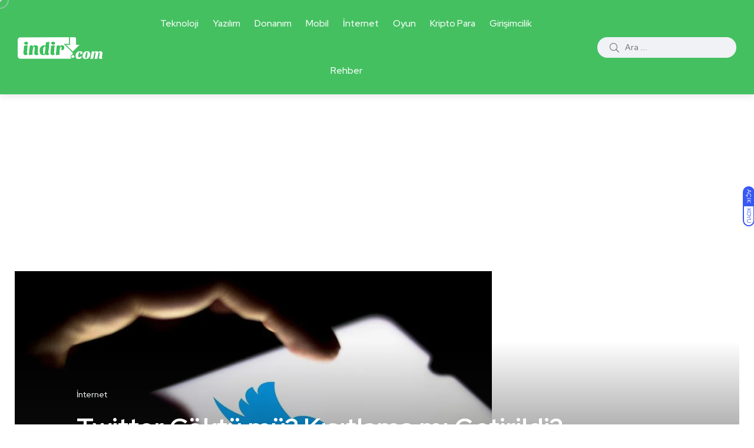

--- FILE ---
content_type: text/html; charset=utf-8
request_url: https://www.google.com/recaptcha/api2/aframe
body_size: 266
content:
<!DOCTYPE HTML><html><head><meta http-equiv="content-type" content="text/html; charset=UTF-8"></head><body><script nonce="h2bjBWnoJ3-8YdipgI5pDg">/** Anti-fraud and anti-abuse applications only. See google.com/recaptcha */ try{var clients={'sodar':'https://pagead2.googlesyndication.com/pagead/sodar?'};window.addEventListener("message",function(a){try{if(a.source===window.parent){var b=JSON.parse(a.data);var c=clients[b['id']];if(c){var d=document.createElement('img');d.src=c+b['params']+'&rc='+(localStorage.getItem("rc::a")?sessionStorage.getItem("rc::b"):"");window.document.body.appendChild(d);sessionStorage.setItem("rc::e",parseInt(sessionStorage.getItem("rc::e")||0)+1);localStorage.setItem("rc::h",'1769670796581');}}}catch(b){}});window.parent.postMessage("_grecaptcha_ready", "*");}catch(b){}</script></body></html>